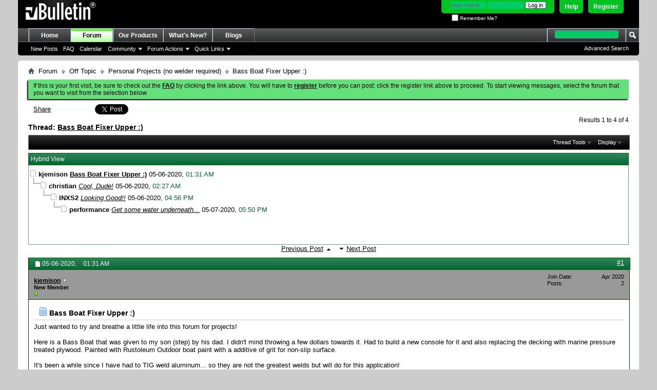

--- FILE ---
content_type: text/html; charset=ISO-8859-1
request_url: https://www.everlastgenerators.com/forums/showthread.php/6243-Bass-Boat-Fixer-Upper-)?s=b5e0cf57cbfb6b41a39b846ef7742385&mode=hybrid
body_size: 11326
content:
<!DOCTYPE html PUBLIC "-//W3C//DTD XHTML 1.0 Transitional//EN" "http://www.w3.org/TR/xhtml1/DTD/xhtml1-transitional.dtd">
<html xmlns="http://www.w3.org/1999/xhtml" dir="ltr" lang="en" id="vbulletin_html">
<head>
	<meta http-equiv="Content-Type" content="text/html; charset=ISO-8859-1" />
<meta id="e_vb_meta_bburl" name="vb_meta_bburl" content="https://www.everlastgenerators.com/forums" />
<base href="https://www.everlastgenerators.com/forums/" /><!--[if IE]></base><![endif]-->
<meta name="generator" content="vBulletin 4.2.5" />

	<link rel="Shortcut Icon" href="favicon.ico" type="image/x-icon" />








<script type="text/javascript">
<!--
	if (typeof YAHOO === 'undefined') // Load ALL YUI Local
	{
		document.write('<script type="text/javascript" src="clientscript/yui/yuiloader-dom-event/yuiloader-dom-event.js?v=425"><\/script>');
		document.write('<script type="text/javascript" src="clientscript/yui/connection/connection-min.js?v=425"><\/script>');
		var yuipath = 'clientscript/yui';
		var yuicombopath = '';
		var remoteyui = false;
	}
	else	// Load Rest of YUI remotely (where possible)
	{
		var yuipath = 'clientscript/yui';
		var yuicombopath = '';
		var remoteyui = true;
		if (!yuicombopath)
		{
			document.write('<script type="text/javascript" src="clientscript/yui/connection/connection-min.js?v=425"><\/script>');
		}
	}
	var SESSIONURL = "s=18bca55e8bffd8ba3a76bfad8e06a28d&";
	var SECURITYTOKEN = "guest";
	var IMGDIR_MISC = "images/misc";
	var IMGDIR_BUTTON = "images/buttons";
	var vb_disable_ajax = parseInt("0", 10);
	var SIMPLEVERSION = "425";
	var BBURL = "https://www.everlastgenerators.com/forums";
	var LOGGEDIN = 0 > 0 ? true : false;
	var THIS_SCRIPT = "showthread";
	var RELPATH = "showthread.php/6243-Bass-Boat-Fixer-Upper-)?mode=hybrid";
	var PATHS = {
		forum : "",
		cms   : "",
		blog  : ""
	};
	var AJAXBASEURL = "https://www.everlastgenerators.com/forums/";
// -->
</script>
<script type="text/javascript" src="https://www.everlastgenerators.com/forums/clientscript/vbulletin-core.js?v=425"></script>





	<link rel="stylesheet" type="text/css" href="css.php?styleid=3&amp;langid=1&amp;d=1596220612&amp;td=ltr&amp;sheet=bbcode.css,editor.css,popupmenu.css,reset-fonts.css,vbulletin.css,vbulletin-chrome.css,vbulletin-formcontrols.css," />

	<!--[if lt IE 8]>
	<link rel="stylesheet" type="text/css" href="css.php?styleid=3&amp;langid=1&amp;d=1596220612&amp;td=ltr&amp;sheet=popupmenu-ie.css,vbulletin-ie.css,vbulletin-chrome-ie.css,vbulletin-formcontrols-ie.css,editor-ie.css" />
	<![endif]-->


	<meta name="keywords" content="additive, paint, non-slip, surface, outdoor, rustoleum, aluminum, 13983, 13982, 13981, project, photos, application, welds, greatest, plywood, painted, replacing, treated, projects, forum, breathe, wanted, upper, fixer, pressure, marine, decking, console, build, dollars, throwing, 13984" />
	<meta name="description" content="Just wanted to try and breathe a little life into this forum for projects! 
 
Here is a Bass Boat that was given to my son (step) by his dad. I didn't mind throwing a few dollars towards it. Had to build a new console for it and also replacing the decking with marine pressure treated plywood. Painted with Rustoleum Outdoor boat paint with a additive of grit for non-slip surface. 
 
It's been a while since I have had to TIG weld aluminum... so they are not the greatest welds but will do for this" />

	<title> Bass Boat Fixer Upper :)</title>
	<link rel="canonical" href="showthread.php/6243-Bass-Boat-Fixer-Upper-)?s=18bca55e8bffd8ba3a76bfad8e06a28d" />
	
	
	
	
	
	
	
	
	
		<script type="text/javascript" src="clientscript/vbulletin_lightbox.js?v=425"></script>
	

	
		<link rel="stylesheet" type="text/css" href="css.php?styleid=3&amp;langid=1&amp;d=1596220612&amp;td=ltr&amp;sheet=toolsmenu.css,postlist.css,showthread.css,postbit.css,options.css,attachment.css,poll.css,lightbox.css" />
	
	<!--[if lt IE 8]><link rel="stylesheet" type="text/css" href="css.php?styleid=3&amp;langid=1&amp;d=1596220612&amp;td=ltr&amp;sheet=toolsmenu-ie.css,postlist-ie.css,showthread-ie.css,postbit-ie.css,poll-ie.css" /><![endif]-->
<link rel="stylesheet" type="text/css" href="css.php?styleid=3&amp;langid=1&amp;d=1596220612&amp;td=ltr&amp;sheet=additional.css" />

</head>

<body>

<div class="above_body"> <!-- closing tag is in template navbar -->
<div id="header" class="floatcontainer doc_header">
	<div><a name="top" href="forum.php?s=18bca55e8bffd8ba3a76bfad8e06a28d" class="logo-image"><img src="images/misc/vbulletin4_logo.png" alt="Welding Forums - Everlast Power Equipments Inc - Powered by vBulletin" /></a></div>
	<div id="toplinks" class="toplinks">
		
			<ul class="nouser">
			
				<li><a href="register.php?s=18bca55e8bffd8ba3a76bfad8e06a28d" rel="nofollow">Register</a></li>
			
				<li><a rel="help" href="faq.php?s=18bca55e8bffd8ba3a76bfad8e06a28d">Help</a></li>
				<li>
			<script type="text/javascript" src="clientscript/vbulletin_md5.js?v=425"></script>
			<form id="navbar_loginform" action="login.php?s=18bca55e8bffd8ba3a76bfad8e06a28d&amp;do=login" method="post" onsubmit="md5hash(vb_login_password, vb_login_md5password, vb_login_md5password_utf, 0)">
				<fieldset id="logindetails" class="logindetails">
					<div>
						<div>
					<input type="text" class="textbox default-value" name="vb_login_username" id="navbar_username" size="10" accesskey="u" tabindex="101" value="User Name" />
					<input type="password" class="textbox" tabindex="102" name="vb_login_password" id="navbar_password" size="10" />
					<input type="text" class="textbox default-value" tabindex="102" name="vb_login_password_hint" id="navbar_password_hint" size="10" value="Password" style="display:none;" />
					<input type="submit" class="loginbutton" tabindex="104" value="Log in" title="Enter your username and password in the boxes provided to login, or click the 'register' button to create a profile for yourself." accesskey="s" />
						</div>
					</div>
				</fieldset>
				<div id="remember" class="remember">
					<label for="cb_cookieuser_navbar"><input type="checkbox" name="cookieuser" value="1" id="cb_cookieuser_navbar" class="cb_cookieuser_navbar" accesskey="c" tabindex="103" /> Remember Me?</label>
				</div>

				<input type="hidden" name="s" value="18bca55e8bffd8ba3a76bfad8e06a28d" />
				<input type="hidden" name="securitytoken" value="guest" />
				<input type="hidden" name="do" value="login" />
				<input type="hidden" name="vb_login_md5password" />
				<input type="hidden" name="vb_login_md5password_utf" />
			</form>
				</li>
				
			</ul>
		
	</div>
	<div class="ad_global_header">
		 
		 
	</div>
	<hr />
</div>
<div id="navbar" class="navbar">
	<ul id="navtabs" class="navtabs floatcontainer">
		
		
	
		<li  id="tab_oty1_159">
			<a class="navtab" href="http://www.everlastgenerators.com">Home</a>
		</li>
		
		

	
		<li class="selected" id="vbtab_forum">
			<a class="navtab" href="forum.php?s=18bca55e8bffd8ba3a76bfad8e06a28d">Forum</a>
		</li>
		
		
			<ul class="floatcontainer">
				
					
						
							<li id="vbflink_newposts"><a href="search.php?s=18bca55e8bffd8ba3a76bfad8e06a28d&amp;do=getnew&amp;contenttype=vBForum_Post">New Posts</a></li>
						
					
				
					
						
							<li id="vbflink_faq"><a href="faq.php?s=18bca55e8bffd8ba3a76bfad8e06a28d">FAQ</a></li>
						
					
				
					
						
							<li id="vbflink_calendar"><a href="calendar.php?s=18bca55e8bffd8ba3a76bfad8e06a28d">Calendar</a></li>
						
					
				
					
						<li class="popupmenu" id="vbmenu_community">
							<a href="javascript://" class="popupctrl">Community</a>
							<ul class="popupbody popuphover">
								
									<li id="vbclink_members"><a href="memberlist.php?s=18bca55e8bffd8ba3a76bfad8e06a28d">Member List</a></li>
								
							</ul>
						</li>
					
				
					
						<li class="popupmenu" id="vbmenu_actions">
							<a href="javascript://" class="popupctrl">Forum Actions</a>
							<ul class="popupbody popuphover">
								
									<li id="vbalink_mfr"><a href="forumdisplay.php?s=18bca55e8bffd8ba3a76bfad8e06a28d&amp;do=markread&amp;markreadhash=guest">Mark Forums Read</a></li>
								
							</ul>
						</li>
					
				
					
						<li class="popupmenu" id="vbmenu_qlinks">
							<a href="javascript://" class="popupctrl">Quick Links</a>
							<ul class="popupbody popuphover">
								
									<li id="vbqlink_posts"><a href="search.php?s=18bca55e8bffd8ba3a76bfad8e06a28d&amp;do=getdaily&amp;contenttype=vBForum_Post">Today's Posts</a></li>
								
									<li id="vbqlink_leaders"><a href="showgroups.php?s=18bca55e8bffd8ba3a76bfad8e06a28d">View Site Leaders</a></li>
								
							</ul>
						</li>
					
				
			</ul>
		

	
		<li  id="tab_oty2_511">
			<a class="navtab" href="http://www.everlastgenerators.com/welding-equipments.php">Our Products</a>
		</li>
		
		

	
		<li  id="vbtab_whatsnew">
			<a class="navtab" href="activity.php?s=18bca55e8bffd8ba3a76bfad8e06a28d">What's New?</a>
		</li>
		
		

	
		<li  id="vbtab_blog">
			<a class="navtab" href="blog.php?s=18bca55e8bffd8ba3a76bfad8e06a28d">Blogs</a>
		</li>
		
		

		
	</ul>
	
		<div id="globalsearch" class="globalsearch">
			<form action="search.php?s=18bca55e8bffd8ba3a76bfad8e06a28d&amp;do=process" method="post" id="navbar_search" class="navbar_search">
				
				<input type="hidden" name="securitytoken" value="guest" />
				<input type="hidden" name="do" value="process" />
				<span class="textboxcontainer"><span><input type="text" value="" name="query" class="textbox" tabindex="99"/></span></span>
				<span class="buttoncontainer"><span><input type="image" class="searchbutton" src="images/buttons/search.png" name="submit" onclick="document.getElementById('navbar_search').submit;" tabindex="100"/></span></span>
			</form>
			<ul class="navbar_advanced_search">
				<li><a href="search.php?s=18bca55e8bffd8ba3a76bfad8e06a28d" accesskey="4">Advanced Search</a></li>
				
			</ul>
		</div>
	
</div>
</div><!-- closing div for above_body -->

<div class="body_wrapper">
<div id="breadcrumb" class="breadcrumb">
	<ul class="floatcontainer">
		<li class="navbithome"><a href="index.php?s=18bca55e8bffd8ba3a76bfad8e06a28d" accesskey="1"><img src="images/misc/navbit-home.png" alt="Home" /></a></li>
		
	<li class="navbit"><a href="forum.php?s=18bca55e8bffd8ba3a76bfad8e06a28d">Forum</a></li>

	<li class="navbit"><a href="forumdisplay.php/22-Off-Topic?s=18bca55e8bffd8ba3a76bfad8e06a28d">Off Topic</a></li>

	<li class="navbit"><a href="forumdisplay.php/28-Personal-Projects-(no-welder-required)?s=18bca55e8bffd8ba3a76bfad8e06a28d">Personal Projects (no welder required)</a></li>

		
	<li class="navbit lastnavbit"><span> Bass Boat Fixer Upper :)</span></li>

	</ul>
	<hr />
</div>


 


	<form action="profile.php?do=dismissnotice" method="post" id="notices" class="notices">
		<input type="hidden" name="do" value="dismissnotice" />
		<input type="hidden" name="s" value="s=18bca55e8bffd8ba3a76bfad8e06a28d&amp;" />
		<input type="hidden" name="securitytoken" value="guest" />
		<input type="hidden" id="dismiss_notice_hidden" name="dismiss_noticeid" value="" />
		<input type="hidden" name="url" value="" />
		<ol>
			<li class="restore" id="navbar_notice_1">
	
	If this is your first visit, be sure to
		check out the <a href="faq.php?s=18bca55e8bffd8ba3a76bfad8e06a28d" target="_blank"><b>FAQ</b></a> by clicking the
		link above. You will have to <a href="register.php?s=18bca55e8bffd8ba3a76bfad8e06a28d" target="_blank"><b>register</b></a>
		before you can post: click the register link above to proceed. To start viewing messages,
		select the forum that you want to visit from the selection below.
</li>
		</ol>
	</form>





	<div id="above_postlist" class="above_postlist">
		

<table width="230px"><tr><td width="10px"></td><td width="120px">

<a name="fb_share" type="button_count" href="http://www.facebook.com/sharer.php">Share</a>

</td><td width="100px">
<a href="https://twitter.com/share" class="twitter-share-button" data-url="http://twitter.com/welderinfo" data-count="horizontal" data-via="welderinfo">Tweet</a><script type="text/javascript" src="//platform.twitter.com/widgets.js"></script>
</td></tr></table>

		<div id="pagination_top" class="pagination_top">
		
			<div id="postpagestats_above" class="postpagestats">
				Results 1 to 4 of 4
			</div>
		</div>
	</div>
	<div id="pagetitle" class="pagetitle">
		<h1>
			Thread: <span class="threadtitle"><a href="showthread.php/6243-Bass-Boat-Fixer-Upper-)?s=18bca55e8bffd8ba3a76bfad8e06a28d" title="Reload this Page">Bass Boat Fixer Upper :)</a></span>
		</h1>
		
			
<span id="fb-root"></span>
<script type="text/javascript" src="//connect.facebook.net/en_US/sdk.js#appId=242834009141484&amp;xfbml=1"></script>

<fb:like href="https://www.everlastgenerators.com/forums/showthread.php/6243-Bass-Boat-Fixer-Upper-)" font="tahoma" layout="standard" show_faces="false" width="300" action="like" colorscheme="light" data-share="true"></fb:like>
		
	</div>
	<div id="thread_controls" class="thread_controls toolsmenu">
		<div>
		<ul id="postlist_popups" class="postlist_popups popupgroup">
			
			
			<li class="popupmenu" id="threadtools">
				<h6><a class="popupctrl" href="javascript://">Thread Tools</a></h6>
				<ul class="popupbody popuphover">
					<li><a href="printthread.php?s=18bca55e8bffd8ba3a76bfad8e06a28d&amp;t=6243&amp;pp=20&amp;page=1" accesskey="3" rel="nofollow">Show Printable Version</a></li>
					
					<li>
						
					</li>
					
				</ul>
			</li>

			

			

			

			
				<li class="popupmenu" id="displaymodes">
					<h6><a class="popupctrl" href="javascript://">Display</a></h6>
					<ul class="popupbody popuphover">
						<li><a href="showthread.php/6243-Bass-Boat-Fixer-Upper-)?s=18bca55e8bffd8ba3a76bfad8e06a28d&amp;p=62332&amp;mode=linear#post62332"> Switch to Linear Mode</a></li>
						<li><label>Hybrid Mode</label></li>
						<li><a href="showthread.php/6243-Bass-Boat-Fixer-Upper-)?s=18bca55e8bffd8ba3a76bfad8e06a28d&amp;p=62332&amp;mode=threaded#post62332"> Switch to Threaded Mode</a></li>
					</ul>
				</li>
			

			
			</ul>
		</div>
	</div>

<div id="postlist" class="postlist restrain">
	
		<script type="text/javascript">
<!--
var imgdir_statusicon = "images/statusicon";
var imgdir_misc = "images/misc";
var cleargifurl = "clear.gif";
var guestphrase = "Guest";
var morephrase = "More replies below current depth...";
var highlightwords = "";
//-->
</script>

<script type="text/javascript" src="clientscript/vbulletin_thrdpostlist.js?v=425"></script>

<script type="text/javascript">
<!--
// initialize some variables
var curpostid = 62332;
var quickreply = false;

// cached posts (no page reload required to view)

// next/previous post info

// cached usernames
pu[0] = guestphrase;
pu[74932] = "kjemison";
pu[19819] = "christian";
pu[21587] = "INXS2";
pu[4] = "performance";

// -->
</script>


<div id="threaded_view">
	<h4>Hybrid View</h4>

	<div id="posttree">
		<script type="text/javascript">
		<!--
			writeLink(62332, 0, 0, 74932, "", "Bass Boat Fixer Upper :)", "05-06-2020", "01:31 AM", 1, "showthread.php/6243-Bass-Boat-Fixer-Upper-)?s=18bca55e8bffd8ba3a76bfad8e06a28d&p=62332#post62332");
  writeLink(62333, 0, 0, 19819, "L", "<i>Cool, \n \nDude!</i>", "05-06-2020", "02:27 AM", 1, "showthread.php/6243-Bass-Boat-Fixer-Upper-)?s=18bca55e8bffd8ba3a76bfad8e06a28d&p=62333#post62333");
    writeLink(62334, 0, 0, 21587, "1,L", "<i>Looking Good!!</i>", "05-06-2020", "04:56 PM", 1, "showthread.php/6243-Bass-Boat-Fixer-Upper-)?s=18bca55e8bffd8ba3a76bfad8e06a28d&p=62334#post62334");
      writeLink(62335, 0, 0, 4, "2,L", "<i>Get some water underneath...</i>", "05-07-2020", "05:50 PM", 1, "showthread.php/6243-Bass-Boat-Fixer-Upper-)?s=18bca55e8bffd8ba3a76bfad8e06a28d&p=62335#post62335");

		//-->
		</script>
	</div>
</div>

<div align="center">
	<a href="javascript:showPrevNextPost(0)">Previous Post</a>
	<a href="javascript:showPrevNextPost(0)"><img class="inlineimg" src="images/buttons/sortdesc.png" alt="Previous Post" border="0" /></a>
	&nbsp;
	<a href="javascript:showPrevNextPost(1)"><img class="inlineimg" src="images/buttons/sortasc.png" alt="Next Post" border="0" /></a>
	<a href="javascript:showPrevNextPost(1)">Next Post</a>
</div>
	

	
		<ol id="posts" class="posts" start="1">
			
<li class="postbit postbitim postcontainer old" id="post_62332">
	<div class="postdetails_noavatar">
		<div class="posthead">
                        
                                <span class="postdate old">
                                        
                                                <span class="date">05-06-2020,&nbsp;<span class="time">01:31 AM</span></span>
                                        
                                </span>
                                <span class="nodecontrols">
                                        
                                                <a name="post62332" href="showthread.php/6243-Bass-Boat-Fixer-Upper-)?s=18bca55e8bffd8ba3a76bfad8e06a28d&amp;p=62332#post62332" class="postcounter">#1</a><a id="postcount62332" name="1"></a>
                                        
                                        
                                        
                                </span>
                        
		</div>

		<div class="userinfo_noavatar">
			<div class="contact">
				
				<div class="username_container">
					
						<div class="popupmenu memberaction">
	<a class="username offline popupctrl" href="member.php/74932-kjemison?s=18bca55e8bffd8ba3a76bfad8e06a28d" title="kjemison is offline"><strong>kjemison</strong></a>
	<ul class="popupbody popuphover memberaction_body">
		<li class="left">
			<a href="member.php/74932-kjemison?s=18bca55e8bffd8ba3a76bfad8e06a28d" class="siteicon_profile">
				View Profile
			</a>
		</li>
		
		<li class="right">
			<a href="search.php?s=18bca55e8bffd8ba3a76bfad8e06a28d&amp;do=finduser&amp;userid=74932&amp;contenttype=vBForum_Post&amp;showposts=1" class="siteicon_forum" rel="nofollow">
				View Forum Posts
			</a>
		</li>
		
		
		<li class="left">
			<a href="private.php?s=18bca55e8bffd8ba3a76bfad8e06a28d&amp;do=newpm&amp;u=74932" class="siteicon_message" rel="nofollow">
				Private Message
			</a>
		</li>
		
		
		
		<li class="right">
			<a href="blog.php?s=18bca55e8bffd8ba3a76bfad8e06a28d&amp;u=74932" class="siteicon_blog" rel="nofollow">
				View Blog Entries
			</a>
		</li>
		
		
		
		
		
		<li class="right">
			<a href="https://www.everlastgenerators.com/forums/list.php/author/74932-kjemison?s=18bca55e8bffd8ba3a76bfad8e06a28d" class="siteicon_article" rel="nofollow">
				View Articles
			</a>
		</li>
		

		

		
		
	</ul>
</div>
						<img class="inlineimg onlinestatus" src="images/statusicon/user-offline.png" alt="kjemison is offline" border="0" />

					
					<span class="usertitle">
						New Member
					</span>
					

                                        
					
						<span class="postbit_reputation" id="repdisplay_62332_74932" title="kjemison Member">
							
								<img class="repimg" src="images/reputation/reputation_pos.png" alt="" />
							
						</span>
					
					
						<div class="imlinks">
							    
						</div>
					
				</div>
			</div>
			
				<div class="userinfo_extra">
					<dl class="userstats">
						<dt>Join Date</dt> <dd>Apr 2020</dd>
						
						
						<dt>Posts</dt> <dd>2</dd>	
						
					</dl>
					
					
				</div>
			
		</div>
	</div>

	<div class="postbody">
		
		<div class="postrow">
		
		<h2 class="posttitle icon">
			<img src="images/icons/icon1.png" alt="Default" /> Bass Boat Fixer Upper :)
		</h2>
		
				
				
		<div class="content">
			<div id="post_message_62332">
				<blockquote class="postcontent restore">
					Just wanted to try and breathe a little life into this forum for projects!<br />
<br />
Here is a Bass Boat that was given to my son (step) by his dad. I didn't mind throwing a few dollars towards it. Had to build a new console for it and also replacing the decking with marine pressure treated plywood. Painted with Rustoleum Outdoor boat paint with a additive of grit for non-slip surface.<br />
<br />
It's been a while since I have had to TIG weld aluminum... so they are not the greatest welds but will do for this application!<br />
<br />
Here are a few photos of our project.<br />
<br />
<a href="https://www.everlastgenerators.com/forums/attachment.php?s=18bca55e8bffd8ba3a76bfad8e06a28d&amp;attachmentid=13981&amp;d=1588724897" id="attachment13981" rel="Lightbox_62332" ><img src="https://www.everlastgenerators.com/forums/attachment.php?s=18bca55e8bffd8ba3a76bfad8e06a28d&amp;attachmentid=13981&amp;d=1588724897&amp;thumb=1" border="0" alt="Click image for larger version.&nbsp;

Name:	Boat1.jpg&nbsp;
Views:	750&nbsp;
Size:	153.3 KB&nbsp;
ID:	13981" class="thumbnail" style="float:CONFIG" /></a><br />
<br />
<br />
<a href="https://www.everlastgenerators.com/forums/attachment.php?s=18bca55e8bffd8ba3a76bfad8e06a28d&amp;attachmentid=13982&amp;d=1588724947" id="attachment13982" rel="Lightbox_62332" ><img src="https://www.everlastgenerators.com/forums/attachment.php?s=18bca55e8bffd8ba3a76bfad8e06a28d&amp;attachmentid=13982&amp;d=1588724947&amp;thumb=1" border="0" alt="Click image for larger version.&nbsp;

Name:	Console1.jpg&nbsp;
Views:	775&nbsp;
Size:	141.3 KB&nbsp;
ID:	13982" class="thumbnail" style="float:CONFIG" /></a><br />
<br />
<a href="https://www.everlastgenerators.com/forums/attachment.php?s=18bca55e8bffd8ba3a76bfad8e06a28d&amp;attachmentid=13983&amp;d=1588725071" id="attachment13983" rel="Lightbox_62332" ><img src="https://www.everlastgenerators.com/forums/attachment.php?s=18bca55e8bffd8ba3a76bfad8e06a28d&amp;attachmentid=13983&amp;d=1588725071&amp;thumb=1" border="0" alt="Click image for larger version.&nbsp;

Name:	Console3.jpg&nbsp;
Views:	780&nbsp;
Size:	150.2 KB&nbsp;
ID:	13983" class="thumbnail" style="float:CONFIG" /></a><br />
<br />
<a href="https://www.everlastgenerators.com/forums/attachment.php?s=18bca55e8bffd8ba3a76bfad8e06a28d&amp;attachmentid=13984&amp;d=1588725102" id="attachment13984" rel="Lightbox_62332" ><img src="https://www.everlastgenerators.com/forums/attachment.php?s=18bca55e8bffd8ba3a76bfad8e06a28d&amp;attachmentid=13984&amp;d=1588725102&amp;thumb=1" border="0" alt="Click image for larger version.&nbsp;

Name:	Boat2.jpg&nbsp;
Views:	758&nbsp;
Size:	149.9 KB&nbsp;
ID:	13984" class="thumbnail" style="float:CONFIG" /></a>
				</blockquote>
			</div>

			


		</div>
			
				
			
			
			
		</div>
	</div>
	<div class="postfoot">
		<div class="textcontrols floatcontainer">
			<span class="postcontrols">
				<img style="display:none" id="progress_62332" src="images/misc/progress.gif" alt="" />
				
				
				
					<a id="qrwq_62332" class="newreply" href="newreply.php?s=18bca55e8bffd8ba3a76bfad8e06a28d&amp;do=newreply&amp;p=62332" rel="nofollow" title="Reply With Quote"><img id="quoteimg_62332" src="clear.gif" alt="Reply With Quote" />  Reply With Quote</a> 
				
				
				
			</span>
			<span class="postlinking">
				
					
				
				

				 
				

					

					
					 

					
					
					
					
					
			</span>
		</div>
	</div>
	<hr />
</li>

<li class="postbit postbitim postcontainer old" id="post_62333">
	<div class="postdetails_noavatar">
		<div class="posthead">
                        
                                <span class="postdate old">
                                        
                                                <span class="date">05-06-2020,&nbsp;<span class="time">02:27 AM</span></span>
                                        
                                </span>
                                <span class="nodecontrols">
                                        
                                                <a name="post62333" href="showthread.php/6243-Bass-Boat-Fixer-Upper-)?s=18bca55e8bffd8ba3a76bfad8e06a28d&amp;p=62333#post62333" class="postcounter">#2</a><a id="postcount62333" name="2"></a>
                                        
                                        
                                        
                                </span>
                        
		</div>

		<div class="userinfo">
			<div class="contact">
				
					<a class="postuseravatarlink" href="member.php/19819-christian?s=18bca55e8bffd8ba3a76bfad8e06a28d" title="christian is offline">
						
							<img src="image.php?s=18bca55e8bffd8ba3a76bfad8e06a28d&amp;u=19819&amp;dateline=1436391345" alt="christian's Avatar" />
						
					</a>
				
				<div class="username_container">
					
						<div class="popupmenu memberaction">
	<a class="username offline popupctrl" href="member.php/19819-christian?s=18bca55e8bffd8ba3a76bfad8e06a28d" title="christian is offline"><strong>christian</strong></a>
	<ul class="popupbody popuphover memberaction_body">
		<li class="left">
			<a href="member.php/19819-christian?s=18bca55e8bffd8ba3a76bfad8e06a28d" class="siteicon_profile">
				View Profile
			</a>
		</li>
		
		<li class="right">
			<a href="search.php?s=18bca55e8bffd8ba3a76bfad8e06a28d&amp;do=finduser&amp;userid=19819&amp;contenttype=vBForum_Post&amp;showposts=1" class="siteicon_forum" rel="nofollow">
				View Forum Posts
			</a>
		</li>
		
		
		<li class="left">
			<a href="private.php?s=18bca55e8bffd8ba3a76bfad8e06a28d&amp;do=newpm&amp;u=19819" class="siteicon_message" rel="nofollow">
				Private Message
			</a>
		</li>
		
		
		
		<li class="right">
			<a href="blog.php?s=18bca55e8bffd8ba3a76bfad8e06a28d&amp;u=19819" class="siteicon_blog" rel="nofollow">
				View Blog Entries
			</a>
		</li>
		
		
		
		
		
		<li class="right">
			<a href="https://www.everlastgenerators.com/forums/list.php/author/19819-christian?s=18bca55e8bffd8ba3a76bfad8e06a28d" class="siteicon_article" rel="nofollow">
				View Articles
			</a>
		</li>
		

		

		
		
	</ul>
</div>
						<img class="inlineimg onlinestatus" src="images/statusicon/user-offline.png" alt="christian is offline" border="0" />

					
					<span class="usertitle">
						Senior Member
					</span>
					

                                        
					
						<span class="postbit_reputation" id="repdisplay_62333_19819" title="christian Member">
							
								<img class="repimg" src="images/reputation/reputation_pos.png" alt="" />
							
						</span>
					
					
						<div class="imlinks">
							    
						</div>
					
				</div>
			</div>
			
				<div class="userinfo_extra">
					<dl class="userstats">
						<dt>Join Date</dt> <dd>Jul 2015</dd>
						
						
						<dt>Posts</dt> <dd>721</dd>	
						
					</dl>
					
					
				</div>
			
		</div>
	</div>

	<div class="postbody">
		
		<div class="postrow">
		
		<h2 class="posttitle icon">
			<img src="images/icons/icon1.png" alt="Default" /> 
		</h2>
		
				
				
		<div class="content">
			<div id="post_message_62333">
				<blockquote class="postcontent restore">
					Cool,<br />
<br />
Dude!
				</blockquote>
			</div>

			


		</div>
			
				
			
			
				<blockquote class="signature restore"><div class="signaturecontainer">Everlast 210 EXT (2015)<br />
<br />
<a href="http://www.youtube.com/newjerusalemtimes" target="_blank" rel="nofollow">www.youtube.com/newjerusalemtimes</a></div></blockquote>
			
			
		</div>
	</div>
	<div class="postfoot">
		<div class="textcontrols floatcontainer">
			<span class="postcontrols">
				<img style="display:none" id="progress_62333" src="images/misc/progress.gif" alt="" />
				
				
				
					<a id="qrwq_62333" class="newreply" href="newreply.php?s=18bca55e8bffd8ba3a76bfad8e06a28d&amp;do=newreply&amp;p=62333" rel="nofollow" title="Reply With Quote"><img id="quoteimg_62333" src="clear.gif" alt="Reply With Quote" />  Reply With Quote</a> 
				
				
				
			</span>
			<span class="postlinking">
				
					
				
				

				 
				

					

					
					 

					
					
					
					
					
			</span>
		</div>
	</div>
	<hr />
</li>

<li class="postbit postbitim postcontainer old" id="post_62334">
	<div class="postdetails_noavatar">
		<div class="posthead">
                        
                                <span class="postdate old">
                                        
                                                <span class="date">05-06-2020,&nbsp;<span class="time">04:56 PM</span></span>
                                        
                                </span>
                                <span class="nodecontrols">
                                        
                                                <a name="post62334" href="showthread.php/6243-Bass-Boat-Fixer-Upper-)?s=18bca55e8bffd8ba3a76bfad8e06a28d&amp;p=62334#post62334" class="postcounter">#3</a><a id="postcount62334" name="3"></a>
                                        
                                        
                                        
                                </span>
                        
		</div>

		<div class="userinfo_noavatar">
			<div class="contact">
				
				<div class="username_container">
					
						<div class="popupmenu memberaction">
	<a class="username offline popupctrl" href="member.php/21587-INXS2?s=18bca55e8bffd8ba3a76bfad8e06a28d" title="INXS2 is offline"><strong>INXS2</strong></a>
	<ul class="popupbody popuphover memberaction_body">
		<li class="left">
			<a href="member.php/21587-INXS2?s=18bca55e8bffd8ba3a76bfad8e06a28d" class="siteicon_profile">
				View Profile
			</a>
		</li>
		
		<li class="right">
			<a href="search.php?s=18bca55e8bffd8ba3a76bfad8e06a28d&amp;do=finduser&amp;userid=21587&amp;contenttype=vBForum_Post&amp;showposts=1" class="siteicon_forum" rel="nofollow">
				View Forum Posts
			</a>
		</li>
		
		
		<li class="left">
			<a href="private.php?s=18bca55e8bffd8ba3a76bfad8e06a28d&amp;do=newpm&amp;u=21587" class="siteicon_message" rel="nofollow">
				Private Message
			</a>
		</li>
		
		
		
		<li class="right">
			<a href="blog.php?s=18bca55e8bffd8ba3a76bfad8e06a28d&amp;u=21587" class="siteicon_blog" rel="nofollow">
				View Blog Entries
			</a>
		</li>
		
		
		
		
		
		<li class="right">
			<a href="https://www.everlastgenerators.com/forums/list.php/author/21587-INXS2?s=18bca55e8bffd8ba3a76bfad8e06a28d" class="siteicon_article" rel="nofollow">
				View Articles
			</a>
		</li>
		

		

		
		
	</ul>
</div>
						<img class="inlineimg onlinestatus" src="images/statusicon/user-offline.png" alt="INXS2 is offline" border="0" />

					
					<span class="usertitle">
						New Member
					</span>
					

                                        
					
						<span class="postbit_reputation" id="repdisplay_62334_21587" title="INXS2 Member">
							
								<img class="repimg" src="images/reputation/reputation_pos.png" alt="" />
							
						</span>
					
					
						<div class="imlinks">
							    
						</div>
					
				</div>
			</div>
			
				<div class="userinfo_extra">
					<dl class="userstats">
						<dt>Join Date</dt> <dd>Jul 2016</dd>
						<dt>Location</dt> <dd>San Diego, CA &amp; Minneapolis, MN</dd>
						
						<dt>Posts</dt> <dd>12</dd>	
						
					</dl>
					
					
				</div>
			
		</div>
	</div>

	<div class="postbody">
		
		<div class="postrow">
		
		<h2 class="posttitle icon">
			<img src="images/icons/icon1.png" alt="Default" /> 
		</h2>
		
				
				
		<div class="content">
			<div id="post_message_62334">
				<blockquote class="postcontent restore">
					Looking Good!!
				</blockquote>
			</div>

			


		</div>
			
				
			
			
			
		</div>
	</div>
	<div class="postfoot">
		<div class="textcontrols floatcontainer">
			<span class="postcontrols">
				<img style="display:none" id="progress_62334" src="images/misc/progress.gif" alt="" />
				
				
				
					<a id="qrwq_62334" class="newreply" href="newreply.php?s=18bca55e8bffd8ba3a76bfad8e06a28d&amp;do=newreply&amp;p=62334" rel="nofollow" title="Reply With Quote"><img id="quoteimg_62334" src="clear.gif" alt="Reply With Quote" />  Reply With Quote</a> 
				
				
				
			</span>
			<span class="postlinking">
				
					
				
				

				 
				

					

					
					 

					
					
					
					
					
			</span>
		</div>
	</div>
	<hr />
</li>

<li class="postbit postbitim postcontainer old" id="post_62335">
	<div class="postdetails_noavatar">
		<div class="posthead">
                        
                                <span class="postdate old">
                                        
                                                <span class="date">05-07-2020,&nbsp;<span class="time">05:50 PM</span></span>
                                        
                                </span>
                                <span class="nodecontrols">
                                        
                                                <a name="post62335" href="showthread.php/6243-Bass-Boat-Fixer-Upper-)?s=18bca55e8bffd8ba3a76bfad8e06a28d&amp;p=62335#post62335" class="postcounter">#4</a><a id="postcount62335" name="4"></a>
                                        
                                        
                                        
                                </span>
                        
		</div>

		<div class="userinfo">
			<div class="contact">
				
					<a class="postuseravatarlink" href="member.php/4-performance?s=18bca55e8bffd8ba3a76bfad8e06a28d" title="performance is offline">
						
							<img src="image.php?s=18bca55e8bffd8ba3a76bfad8e06a28d&amp;u=4&amp;dateline=1294344577" alt="performance's Avatar" />
						
					</a>
				
				<div class="username_container">
					
						<div class="popupmenu memberaction">
	<a class="username offline popupctrl" href="member.php/4-performance?s=18bca55e8bffd8ba3a76bfad8e06a28d" title="performance is offline"><strong>performance</strong></a>
	<ul class="popupbody popuphover memberaction_body">
		<li class="left">
			<a href="member.php/4-performance?s=18bca55e8bffd8ba3a76bfad8e06a28d" class="siteicon_profile">
				View Profile
			</a>
		</li>
		
		<li class="right">
			<a href="search.php?s=18bca55e8bffd8ba3a76bfad8e06a28d&amp;do=finduser&amp;userid=4&amp;contenttype=vBForum_Post&amp;showposts=1" class="siteicon_forum" rel="nofollow">
				View Forum Posts
			</a>
		</li>
		
		
		<li class="left">
			<a href="private.php?s=18bca55e8bffd8ba3a76bfad8e06a28d&amp;do=newpm&amp;u=4" class="siteicon_message" rel="nofollow">
				Private Message
			</a>
		</li>
		
		
		
		<li class="right">
			<a href="blog.php?s=18bca55e8bffd8ba3a76bfad8e06a28d&amp;u=4" class="siteicon_blog" rel="nofollow">
				View Blog Entries
			</a>
		</li>
		
		
		
		<li class="left">
			<a href="http://www.everlastwelders.com" class="siteicon_homepage">
				Visit Homepage
			</a>
		</li>
		
		
		
		<li class="right">
			<a href="https://www.everlastgenerators.com/forums/list.php/author/4-performance?s=18bca55e8bffd8ba3a76bfad8e06a28d" class="siteicon_article" rel="nofollow">
				View Articles
			</a>
		</li>
		

		

		
		
	</ul>
</div>
						<img class="inlineimg onlinestatus" src="images/statusicon/user-offline.png" alt="performance is offline" border="0" />

					
					<span class="usertitle">
						Everlast Sales and Support Team
					</span>
					

                                        
					
						<span class="postbit_reputation" id="repdisplay_62335_4" title="performance Member">
							
								<img class="repimg" src="images/reputation/reputation_pos.png" alt="" />
							
						</span>
					
					
						<div class="imlinks">
							    
						</div>
					
				</div>
			</div>
			
				<div class="userinfo_extra">
					<dl class="userstats">
						<dt>Join Date</dt> <dd>Jul 2009</dd>
						
						
						<dt>Posts</dt> <dd>5,372</dd>	
						<dt>Blog Entries</dt><dd><a href="blog.php/4?s=18bca55e8bffd8ba3a76bfad8e06a28d">1</a></dd>
					</dl>
					
					
				</div>
			
		</div>
	</div>

	<div class="postbody">
		
		<div class="postrow">
		
		<h2 class="posttitle icon">
			<img src="images/icons/icon1.png" alt="Default" /> 
		</h2>
		
				
				
		<div class="content">
			<div id="post_message_62335">
				<blockquote class="postcontent restore">
					Get some water underneath that and some fishing line wet.
				</blockquote>
			</div>

			


		</div>
			
				
			
			
				<blockquote class="signature restore"><div class="signaturecontainer">Mark<br />
<a href="mailto:performance@everlastwelders.com">performance@everlastwelders.com</a><br />
<a href="http://www.everlastgenerators.com" target="_blank">www.everlastgenerators.com</a><br />
<a href="http://www.everlastwelders.com" target="_blank" rel="nofollow">www.everlastwelders.com</a><br />
  877-755-9353 x204<br />
M-F 9am - 5pm EST</div></blockquote>
			
			
		</div>
	</div>
	<div class="postfoot">
		<div class="textcontrols floatcontainer">
			<span class="postcontrols">
				<img style="display:none" id="progress_62335" src="images/misc/progress.gif" alt="" />
				
				
				
					<a id="qrwq_62335" class="newreply" href="newreply.php?s=18bca55e8bffd8ba3a76bfad8e06a28d&amp;do=newreply&amp;p=62335" rel="nofollow" title="Reply With Quote"><img id="quoteimg_62335" src="clear.gif" alt="Reply With Quote" />  Reply With Quote</a> 
				
				
				
			</span>
			<span class="postlinking">
				
					
				
				

				 
				

					

					
					 

					
					
					
					
					
			</span>
		</div>
	</div>
	<hr />
</li>

		</ol>
		<div class="separator"></div>
		<div class="postlistfoot">
			
		</div>

	

</div>

<div id="below_postlist" class="noinlinemod below_postlist">
	
	<div id="pagination_bottom" class="pagination_bottom">
	
		<div class="clear"></div>
<div class="navpopupmenu popupmenu nohovermenu" id="showthread_navpopup">
	
		<span class="shade">Quick Navigation</span>
		<a href="showthread.php/6243-Bass-Boat-Fixer-Upper-)?s=18bca55e8bffd8ba3a76bfad8e06a28d" class="popupctrl"><span class="ctrlcontainer">Personal Projects (no welder required)</span></a>
		<a href="showthread.php/6243-Bass-Boat-Fixer-Upper-)?mode=hybrid#top" class="textcontrol" onclick="document.location.hash='top';return false;">Top</a>
	
	<ul class="navpopupbody popupbody popuphover">
		
		<li class="optionlabel">Site Areas</li>
		<li><a href="usercp.php?s=18bca55e8bffd8ba3a76bfad8e06a28d">Settings</a></li>
		<li><a href="private.php?s=18bca55e8bffd8ba3a76bfad8e06a28d">Private Messages</a></li>
		<li><a href="subscription.php?s=18bca55e8bffd8ba3a76bfad8e06a28d">Subscriptions</a></li>
		<li><a href="online.php?s=18bca55e8bffd8ba3a76bfad8e06a28d">Who's Online</a></li>
		<li><a href="search.php?s=18bca55e8bffd8ba3a76bfad8e06a28d">Search Forums</a></li>
		<li><a href="forum.php?s=18bca55e8bffd8ba3a76bfad8e06a28d">Forums Home</a></li>
		
			<li class="optionlabel">Forums</li>
			
		
			
				<li><a href="forumdisplay.php/3-Everlast-Community?s=18bca55e8bffd8ba3a76bfad8e06a28d">Everlast Community</a>
					<ol class="d1">
						
		
			
				<li><a href="forumdisplay.php/8-Everlast-Announcements-Contests-and-Promotions?s=18bca55e8bffd8ba3a76bfad8e06a28d">Everlast Announcements, Contests and Promotions</a></li>
			
		
			
				<li><a href="forumdisplay.php/9-Forum-related-Questions?s=18bca55e8bffd8ba3a76bfad8e06a28d">Forum related Questions</a></li>
			
		
			
				<li><a href="forumdisplay.php/10-Introduce-Yourself?s=18bca55e8bffd8ba3a76bfad8e06a28d">Introduce Yourself</a></li>
			
		
			
				<li><a href="forumdisplay.php/11-Customer-Testimonials?s=18bca55e8bffd8ba3a76bfad8e06a28d">Customer Testimonials</a></li>
			
		
			
				<li><a href="forumdisplay.php/44-Pre-sales-Sales-and-Shipping-questions?s=18bca55e8bffd8ba3a76bfad8e06a28d">Pre-sales, Sales and Shipping questions</a></li>
			
		
			
					</ol>
				</li>
			
		
			
				<li><a href="forumdisplay.php/5-Everlast-Plasma-Cutters?s=18bca55e8bffd8ba3a76bfad8e06a28d">Everlast Plasma Cutters</a>
					<ol class="d1">
						
		
			
				<li><a href="forumdisplay.php/13-Everlast-Plasma-Cutters-(PAC)?s=18bca55e8bffd8ba3a76bfad8e06a28d">Everlast Plasma Cutters (PAC)</a></li>
			
		
			
					</ol>
				</li>
			
		
			
				<li><a href="forumdisplay.php/6-Everlast-Welders?s=18bca55e8bffd8ba3a76bfad8e06a28d">Everlast Welders</a>
					<ol class="d1">
						
		
			
				<li><a href="forumdisplay.php/31-TIG-Welding-(GTAW-GTAW-P)?s=18bca55e8bffd8ba3a76bfad8e06a28d">TIG Welding (GTAW/GTAW-P)</a></li>
			
		
			
				<li><a href="forumdisplay.php/30-Stick-Welding-(SMAW)?s=18bca55e8bffd8ba3a76bfad8e06a28d">Stick Welding (SMAW)</a></li>
			
		
			
				<li><a href="forumdisplay.php/32-MIG-Welding-(GMAW-GMAW-P-FCAW)?s=18bca55e8bffd8ba3a76bfad8e06a28d">MIG Welding (GMAW/GMAW-P/FCAW)</a></li>
			
		
			
				<li><a href="forumdisplay.php/18-Multi-Process-Units-(TIG-Stick-Plasma-MIG-TIG-Stick-Combo-units)?s=18bca55e8bffd8ba3a76bfad8e06a28d">Multi-Process Units (TIG,Stick,Plasma/MIG,TIG,Stick Combo units)</a></li>
			
		
			
				<li><a href="forumdisplay.php/33-Technical-Bulletins-and-Tips?s=18bca55e8bffd8ba3a76bfad8e06a28d">Technical Bulletins and Tips</a></li>
			
		
			
					</ol>
				</li>
			
		
			
				<li><a href="forumdisplay.php/21-Welding-Talk?s=18bca55e8bffd8ba3a76bfad8e06a28d">Welding Talk</a>
					<ol class="d1">
						
		
			
				<li><a href="forumdisplay.php/12-General-Welder-Questions?s=18bca55e8bffd8ba3a76bfad8e06a28d">General Welder Questions</a></li>
			
		
			
				<li><a href="forumdisplay.php/24-General-Welding-Questions?s=18bca55e8bffd8ba3a76bfad8e06a28d">General Welding Questions</a></li>
			
		
			
				<li><a href="forumdisplay.php/23-Welding-Projects-and-Pictures?s=18bca55e8bffd8ba3a76bfad8e06a28d">Welding Projects and Pictures</a>
					<ol class="d2">
						
		
			
				<li><a href="forumdisplay.php/37-Metal-Art?s=18bca55e8bffd8ba3a76bfad8e06a28d">Metal Art</a></li>
			
		
			
				<li><a href="forumdisplay.php/38-Hobyist-Projects?s=18bca55e8bffd8ba3a76bfad8e06a28d">Hobyist Projects</a></li>
			
		
			
				<li><a href="forumdisplay.php/39-Welding-Repairs?s=18bca55e8bffd8ba3a76bfad8e06a28d">Welding Repairs</a></li>
			
		
			
				<li><a href="forumdisplay.php/40-On-Road-Fabrication?s=18bca55e8bffd8ba3a76bfad8e06a28d">On Road Fabrication</a></li>
			
		
			
				<li><a href="forumdisplay.php/41-Off-Road-Fabrication?s=18bca55e8bffd8ba3a76bfad8e06a28d">Off Road Fabrication</a></li>
			
		
			
				<li><a href="forumdisplay.php/43-Other-Custom-Fabrications?s=18bca55e8bffd8ba3a76bfad8e06a28d">Other Custom Fabrications</a></li>
			
		
			
				<li><a href="forumdisplay.php/42-Heavy-Equipment-and-Commercial-Projects?s=18bca55e8bffd8ba3a76bfad8e06a28d">Heavy Equipment and Commercial Projects</a></li>
			
		
			
					</ol>
				</li>
			
		
			
				<li><a href="forumdisplay.php/25-Automated-welding-system-(CNC)-Submerged-ARC-etc?s=18bca55e8bffd8ba3a76bfad8e06a28d">Automated welding system (CNC), Submerged ARC, etc.</a></li>
			
		
			
				<li><a href="forumdisplay.php/26-Welding-articles-from-Professionals-(knowledge-database)?s=18bca55e8bffd8ba3a76bfad8e06a28d">Welding articles from Professionals (knowledge database)</a></li>
			
		
			
					</ol>
				</li>
			
		
			
				<li><a href="forumdisplay.php/22-Off-Topic?s=18bca55e8bffd8ba3a76bfad8e06a28d">Off Topic</a>
					<ol class="d1">
						
		
			
				<li><a href="forumdisplay.php/27-General-Chat-Lounge?s=18bca55e8bffd8ba3a76bfad8e06a28d">General Chat Lounge</a></li>
			
		
			
				<li><a href="forumdisplay.php/28-Personal-Projects-(no-welder-required)?s=18bca55e8bffd8ba3a76bfad8e06a28d">Personal Projects (no welder required)</a></li>
			
		
			
				<li><a href="forumdisplay.php/45-Truck-Car-and-Bike-builds?s=18bca55e8bffd8ba3a76bfad8e06a28d">Truck, Car and Bike builds</a></li>
			
		
			
				<li><a href="forumdisplay.php/46-Tips-amp-Tricks-Custom-Tools-Safety-Ideas-and-Reviews?s=18bca55e8bffd8ba3a76bfad8e06a28d">Tips &amp; Tricks, Custom Tools, Safety, Ideas and Reviews.</a></li>
			
		
			
				<li><a href="forumdisplay.php/36-Buy-Sale-or-Trade?s=18bca55e8bffd8ba3a76bfad8e06a28d">Buy, Sale or Trade</a></li>
			
		
			
					</ol>
				</li>
			
		
		
	</ul>
</div>
<div class="clear"></div>
	</div>
</div>








	<!-- next / previous links -->
	<div class="navlinks">
		
			<strong>&laquo;</strong>
			<a href="showthread.php/6243-Bass-Boat-Fixer-Upper-)?s=18bca55e8bffd8ba3a76bfad8e06a28d&amp;goto=nextoldest" rel="nofollow">Previous Thread</a>
			|
			<a href="showthread.php/6243-Bass-Boat-Fixer-Upper-)?s=18bca55e8bffd8ba3a76bfad8e06a28d&amp;goto=nextnewest" rel="nofollow">Next Thread</a>
			<strong>&raquo;</strong>
		
	</div>
	<!-- / next / previous links -->

<div id="thread_info" class="thread_info block">
	
	
	
	
	
	
	<div class="options_block_container">
		
		<div class="options_block">
			<h4 class="collapse blockhead options_correct">
				<a class="collapse" id="collapse_posting_rules" href="showthread.php/6243-Bass-Boat-Fixer-Upper-)?mode=hybrid#top"><img src="images/buttons/collapse_40b.png" alt="" /></a>
				Posting Permissions
			</h4>
			<div id="posting_rules" class="thread_info_block blockbody formcontrols floatcontainer options_correct">
				
<div id="forumrules" class="info_subblock">

	<ul class="youcandoblock">
		<li>You <strong>may not</strong> post new threads</li>
		<li>You <strong>may not</strong> post replies</li>
		<li>You <strong>may not</strong> post attachments</li>
		<li>You <strong>may not</strong> edit your posts</li>
		<li>&nbsp;</li>
	</ul>
	<div class="bbcodeblock">
		<ul>
			<li><a href="misc.php?s=18bca55e8bffd8ba3a76bfad8e06a28d&amp;do=bbcode" target="_blank">BB code</a> is <strong>On</strong></li>
			<li><a href="misc.php?s=18bca55e8bffd8ba3a76bfad8e06a28d&amp;do=showsmilies" target="_blank">Smilies</a> are <strong>On</strong></li>
			<li><a href="misc.php?s=18bca55e8bffd8ba3a76bfad8e06a28d&amp;do=bbcode#imgcode" target="_blank">[IMG]</a> code is <strong>On</strong></li>
			<li><a href="misc.php?s=18bca55e8bffd8ba3a76bfad8e06a28d&amp;do=bbcode#videocode" target="_blank">[VIDEO]</a> code is <strong>On</strong></li>
			<li>HTML code is <strong>Off</strong></li>
		</ul>
	</div>
	<p class="rules_link"><a href="misc.php?s=18bca55e8bffd8ba3a76bfad8e06a28d&amp;do=showrules" target="_blank">Forum Rules</a></p>

</div>

			</div>
		</div>
	</div>
</div>





<!-- lightbox scripts -->
	<script type="text/javascript">
	<!--
	vBulletin.register_control("vB_Lightbox_Container", "posts", 1);
	//-->
	</script>
<!-- / lightbox scripts -->




<div style="clear: left">
  
   
</div>

<div id="footer" class="floatcontainer footer">

	<form action="forum.php" method="get" id="footer_select" class="footer_select">

			
		
			<select name="styleid" onchange="switch_id(this, 'style')">
				<optgroup label="Quick Style Chooser">
					
				</optgroup>
			</select>	
		
		
		
	</form>

	<ul id="footer_links" class="footer_links">
		<li><a href="sendmessage.php?s=18bca55e8bffd8ba3a76bfad8e06a28d" rel="nofollow" accesskey="9">Contact Us</a></li>
		<li><a href="http://www.everlastgenerators.com">Everlast Tig Welders, Welders, Plasma Cutter, MIG Arc, Diesel Generators</a></li>
		
		
		<li><a href="archive/index.php?s=18bca55e8bffd8ba3a76bfad8e06a28d">Archive</a></li>
		
		
		
		<li><a href="showthread.php/6243-Bass-Boat-Fixer-Upper-)?mode=hybrid#top" onclick="document.location.hash='top'; return false;">Top</a></li>
	</ul>
	
	
	
	
	<script type="text/javascript">
	<!--
		// Main vBulletin Javascript Initialization
		vBulletin_init();
	//-->
	</script>
        
</div>
</div> <!-- closing div for body_wrapper -->

<div class="below_body">
<div id="footer_time" class="shade footer_time">All times are GMT. The time now is <span class="time">01:02 AM</span>.</div>

<div id="footer_copyright" class="shade footer_copyright">
	<!-- Do not remove this copyright notice -->
	
	<!-- Do not remove this copyright notice -->	
</div>
<div id="footer_morecopyright" class="shade footer_morecopyright">
	<!-- Do not remove cronimage or your scheduled tasks will cease to function -->
	
	<!-- Do not remove cronimage or your scheduled tasks will cease to function -->
	Copyright (c) 2009-2021 - Everlast Power Equipment
</div>
 

</div>


</body>
</html>

--- FILE ---
content_type: application/javascript
request_url: https://www.everlastgenerators.com/forums/clientscript/vbulletin_thrdpostlist.js?v=425
body_size: 1487
content:
/*======================================================================*\
|| #################################################################### ||
|| # vBulletin 4.2.5
|| # ---------------------------------------------------------------- # ||
|| # Copyright ©2000-2019 vBulletin Solutions Inc. All Rights Reserved. ||
|| # This file may not be redistributed in whole or significant part. # ||
|| # ---------------- VBULLETIN IS NOT FREE SOFTWARE ---------------- # ||
|| #        www.vbulletin.com | www.vbulletin.com/license.html        # ||
|| #################################################################### ||
\*======================================================================*/
var ie5;if(document.all&&navigator.appVersion.charAt(navigator.appVersion.indexOf("MSIE")+5)>=5&&navigator.userAgent.toLowerCase().indexOf("opera")==-1){ie5=true}else{ie5=false}var pd=new Array();var pn=new Array();var pu=new Array();var imgStringCache=new Array();var imgCache=new Array();if(document.documentElement.dir=="rtl"){imgCache={I:'<img src="'+imgdir_misc+'/tree_ir.gif" alt="" />',L:'<img src="'+imgdir_misc+'/tree_rtl.gif" alt="" />',T:'<img src="'+imgdir_misc+'/tree_tr.gif" alt="" />'}}else{imgCache={I:'<img src="'+imgdir_misc+'/tree_i.gif" alt="" />',L:'<img src="'+imgdir_misc+'/tree_ltr.gif" alt="" />',T:'<img src="'+imgdir_misc+'/tree_t.gif" alt="" />'}}function showPrevNextPost(A){info=pn[curpostid].split(",");showPost(info[A])}function setQRpostid(A){if(quickreply){YAHOO.util.Dom.get("qr_postid").value=A}}function navToPost(B,A){if(B!=0&&!A){window.location="showthread.php?"+SESSIONURL+"p="+B+"#poststop"}}function showPost(C,A){if(typeof (vB_QuickEditor)=="object"&&vB_QuickEditor.editstate){vB_QuickEditor.abort()}if(typeof pd[C]!="undefined"){try{if(quickreply){YAHOO.util.Dom.get("qr_postid").value=C}YAHOO.util.Dom.setStyle("link"+curpostid,"fontWeight","normal");YAHOO.util.Dom.addClass("div"+curpostid,"postoff");YAHOO.util.Dom.removeClass("div"+curpostid,"poston");YAHOO.util.Dom.setStyle("link"+C,"fontWeight","bold");YAHOO.util.Dom.addClass("div"+C,"poston");YAHOO.util.Dom.removeClass("div"+C,"postoff");try{YAHOO.util.Dom.get("posttree").scrollIntoView(true)}catch(B){}YAHOO.util.Dom.get("posts").innerHTML=pd[C];PostBit_Init(YAHOO.util.Dom.get("post_"+C),C);FIRSTPOSTID=C;LASTPOSTID=C}catch(B){navToPost(C,A)}}else{navToPost(C,A)}curpostid=C;return false}function writeLink(A,G,F,E,C,J,I,K,H,B){if(A==curpostid||H){bgclass="poston"}else{bgclass="postoff"}document.write('<div class="'+bgclass+'" id="div'+A+'">');if(!imgStringCache[C]){imgStringCache[C]="";imgArray=C.split(",");for(var D in imgArray){if(!YAHOO.lang.hasOwnProperty(imgArray,D)){continue}curType=imgArray[D];if(isNaN(curType)){imgStringCache[C]+=imgCache[curType]}else{imgStringCache[C]+='<img src="'+cleargifurl+'" width="'+(curType*20)+'" height="20" alt="" />'}}}document.write(imgStringCache[C]);if(G==1){statusicon="new"}else{statusicon="old"}document.write('<img src="'+imgdir_statusicon+"/post_"+statusicon+'.png" alt="" /> ');if(I=="more"){document.write('<a href="'+B+'" id="link'+A+'"><i>'+morephrase+"</i></a></div>\n")}else{if(F==1){document.write('<img src="'+imgdir_misc+'/paperclip.png" alt="PaperClip" title="Attachment" /> ')}if(typeof pu[E]!="undefined"){document.write(pu[E].bold()+" ")}else{document.write(guestphrase+" ")}if(A==curpostid){titlestyle=' style="font-weight:bold;"'}else{titlestyle=""}document.write('<a href="'+B+'" onclick="return showPost('+A+')" id="link'+A+'"'+titlestyle+">"+J+"</a> ");if(ie5&&typeof pd[A]!="undefined"){iscached="."}else{iscached=""}document.write(I+', <span class="time">'+K+iscached+"</span>");document.write("</div>\n")}};